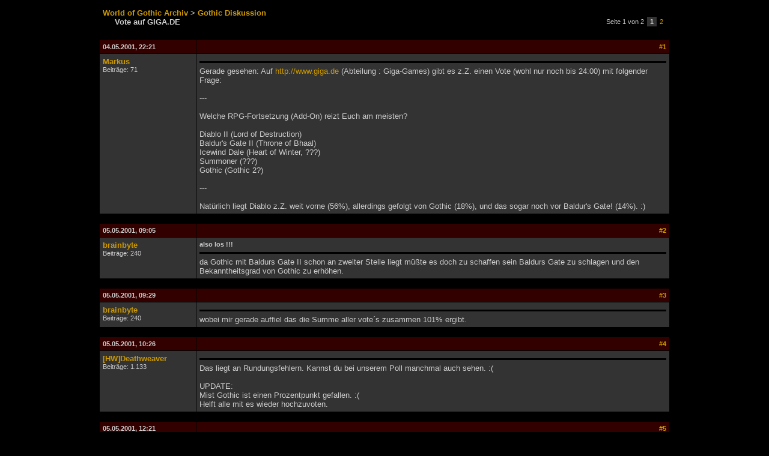

--- FILE ---
content_type: text/html
request_url: http://forenarchiv.worldofplayers.de/thread.php?id=62592&post=9742
body_size: 3974
content:

<!DOCTYPE HTML PUBLIC "-//W3C//DTD HTML 4.01 Transitional//EN" "http://www.w3.org/TR/html4/loose.dtd">
<html>
<head>
	<title>World of Gothic - Forenarchiv -  - Vote auf GIGA.DE</title>
	<meta http-equiv="Content-Type" content="text/html; charset=UTF-8" />
	<link rel="stylesheet" type="text/css" href="wog.css">
</head>
<body>
	<table border="0" cellpadding="5" cellspacing="1" width="950" align="center">
		<tr>
			<td style="padding-bottom:20px;">
				<a href=""><b>World of Gothic Archiv</b></a>
				<b>></b> <a href="forum.php?id=74"><b>Gothic Diskussion</b></a><br>
				<span style="padding-left:20px;"><b>Vote auf GIGA.DE</b></span>
			</td>
			<td align="right">
				<table border="0" cellpadding="2" cellspacing="0"><tr class="small"><td>Seite 1 von 2&nbsp;</td><td class="tdalt2" style="font-size:8pt;"><b>&nbsp;1&nbsp;</b></td><td><a href="thread.php?id=62592&page=2">&nbsp;2&nbsp;</a></td></tr></table>
			</td>
		</tr>
	</table>
	<table border="0" cellpadding="5" cellspacing="1" width="950" align="center">
		<tr>

		<tr>
			<td class="tdhead"><a name="9742"></a>04.05.2001, 22:21</td>
			<td class="tdhead" align="right"><a href="thread.php?id=62592&post=9742#9742">#1</a></td>
		</tr>
		<tr>
			<td class="tdalt2" valign="top" width="150">
				<a href="user.php?id=117"><b>Markus</b></a><br>
				<span class="small">Beitr&auml;ge: 71</span>
			</td>
			<td class="tdalt2" valign="top">
				<span class="small"><b> </b></span>
				<hr class="titletrenner">
				Gerade gesehen: Auf <a href="http://www.giga.de" target="_blank">http://www.giga.de</a> (Abteilung : Giga-Games) gibt es z.Z. einen Vote (wohl nur noch bis 24:00) mit folgender Frage:<br><br>---<br><br>Welche RPG-Fortsetzung (Add-On) reizt Euch am meisten?  <br><br>  Diablo II (Lord of Destruction)  <br>  Baldur's Gate II (Throne of Bhaal)  <br>  Icewind Dale (Heart of Winter, ???)  <br>  Summoner (???)  <br>  Gothic (Gothic 2?)  <br><br>---<br><br>Natürlich liegt Diablo z.Z. weit vorne (56%), allerdings gefolgt von Gothic (18%), und das sogar noch vor Baldur's Gate! (14%). :)
			</td>
		</tr>
		<tr>
			<td colspan="2" style="height:5px;"></td>
		</tr>
	
		<tr>
			<td class="tdhead"><a name="9743"></a>05.05.2001, 09:05</td>
			<td class="tdhead" align="right"><a href="thread.php?id=62592&post=9743#9743">#2</a></td>
		</tr>
		<tr>
			<td class="tdalt2" valign="top" width="150">
				<a href="user.php?id=451"><b>brainbyte</b></a><br>
				<span class="small">Beitr&auml;ge: 240</span>
			</td>
			<td class="tdalt2" valign="top">
				<span class="small"><b> also los !!!</b></span>
				<hr class="titletrenner">
				da Gothic mit Baldurs Gate II schon an zweiter Stelle liegt müßte es doch zu schaffen sein Baldurs Gate zu schlagen und den Bekanntheitsgrad von Gothic zu erhöhen.
			</td>
		</tr>
		<tr>
			<td colspan="2" style="height:5px;"></td>
		</tr>
	
		<tr>
			<td class="tdhead"><a name="9744"></a>05.05.2001, 09:29</td>
			<td class="tdhead" align="right"><a href="thread.php?id=62592&post=9744#9744">#3</a></td>
		</tr>
		<tr>
			<td class="tdalt2" valign="top" width="150">
				<a href="user.php?id=451"><b>brainbyte</b></a><br>
				<span class="small">Beitr&auml;ge: 240</span>
			</td>
			<td class="tdalt2" valign="top">
				<span class="small"><b> </b></span>
				<hr class="titletrenner">
				wobei mir gerade auffiel das die Summe aller vote´s zusammen 101% ergibt.
			</td>
		</tr>
		<tr>
			<td colspan="2" style="height:5px;"></td>
		</tr>
	
		<tr>
			<td class="tdhead"><a name="9745"></a>05.05.2001, 10:26</td>
			<td class="tdhead" align="right"><a href="thread.php?id=62592&post=9745#9745">#4</a></td>
		</tr>
		<tr>
			<td class="tdalt2" valign="top" width="150">
				<a href="user.php?id=1"><b>[HW]Deathweaver</b></a><br>
				<span class="small">Beitr&auml;ge: 1.133</span>
			</td>
			<td class="tdalt2" valign="top">
				<span class="small"><b> </b></span>
				<hr class="titletrenner">
				Das liegt an Rundungsfehlern. Kannst du bei unserem Poll manchmal auch sehen. :(<br><br>UPDATE:<br>Mist Gothic ist einen Prozentpunkt gefallen. :(<br>Helft alle mit es wieder hochzuvoten.
			</td>
		</tr>
		<tr>
			<td colspan="2" style="height:5px;"></td>
		</tr>
	
		<tr>
			<td class="tdhead"><a name="9746"></a>05.05.2001, 12:21</td>
			<td class="tdhead" align="right"><a href="thread.php?id=62592&post=9746#9746">#5</a></td>
		</tr>
		<tr>
			<td class="tdalt2" valign="top" width="150">
				<a href="user.php?id=363"><b>The Eldar</b></a><br>
				<span class="small">Beitr&auml;ge: 705</span>
			</td>
			<td class="tdalt2" valign="top">
				<span class="small"><b> </b></span>
				<hr class="titletrenner">
				Euer "Wie alt ist der durchschnittliche Gothic-Spieler?"-Poll war sowieso ein wenig seltsam...<br><br>Warum?<br><br>Die Intervalle haben sich ueberlappt ...jeder 20/30/etc.-jaehrige gehoerte eigentlich immer in zwei Gruppen...
			</td>
		</tr>
		<tr>
			<td colspan="2" style="height:5px;"></td>
		</tr>
	
		<tr>
			<td class="tdhead"><a name="9747"></a>05.05.2001, 13:09</td>
			<td class="tdhead" align="right"><a href="thread.php?id=62592&post=9747#9747">#6</a></td>
		</tr>
		<tr>
			<td class="tdalt2" valign="top" width="150">
				<a href="user.php?id=67"><b>hundder</b></a><br>
				<span class="small">Beitr&auml;ge: 2.020</span>
			</td>
			<td class="tdalt2" valign="top">
				<span class="small"><b> </b></span>
				<hr class="titletrenner">
				Hab graade mein vote abgegeben ,natürlich für Gothic und hier mal den aktuellen stand von 14:06:<br>1. DiabloII 57%<br>2.Gothic    17% knapp vor<br>3.Baldurs gate II 16%<br>und die anderen mit jeweils 5%
			</td>
		</tr>
		<tr>
			<td colspan="2" style="height:5px;"></td>
		</tr>
	
		<tr>
			<td class="tdhead"><a name="9748"></a>05.05.2001, 13:11</td>
			<td class="tdhead" align="right"><a href="thread.php?id=62592&post=9748#9748">#7</a></td>
		</tr>
		<tr>
			<td class="tdalt2" valign="top" width="150">
				<a href="user.php?id=363"><b>The Eldar</b></a><br>
				<span class="small">Beitr&auml;ge: 705</span>
			</td>
			<td class="tdalt2" valign="top">
				<span class="small"><b> </b></span>
				<hr class="titletrenner">
				jetzt sind's wieder 18% fuer Gothic...
			</td>
		</tr>
		<tr>
			<td colspan="2" style="height:5px;"></td>
		</tr>
	
		<tr>
			<td class="tdhead"><a name="9749"></a>05.05.2001, 19:23</td>
			<td class="tdhead" align="right"><a href="thread.php?id=62592&post=9749#9749">#8</a></td>
		</tr>
		<tr>
			<td class="tdalt2" valign="top" width="150">
				<a href="user.php?id=451"><b>brainbyte</b></a><br>
				<span class="small">Beitr&auml;ge: 240</span>
			</td>
			<td class="tdalt2" valign="top">
				<span class="small"><b> </b></span>
				<hr class="titletrenner">
				Gothic sind bereits 19% Diablo 2 kann wahrscheinlich nicht mehr geschlagen werden aber etwas mehr absetzen vor BG2 wäre auch nicht schlecht :D :D :D :D
			</td>
		</tr>
		<tr>
			<td colspan="2" style="height:5px;"></td>
		</tr>
	
		<tr>
			<td class="tdhead"><a name="9750"></a>06.05.2001, 07:00</td>
			<td class="tdhead" align="right"><a href="thread.php?id=62592&post=9750#9750">#9</a></td>
		</tr>
		<tr>
			<td class="tdalt2" valign="top" width="150">
				<a href="user.php?id=821"><b>Pennywie2212</b></a><br>
				<span class="small">Beitr&auml;ge: 17</span>
			</td>
			<td class="tdalt2" valign="top">
				<span class="small"><b> </b></span>
				<hr class="titletrenner">
				Vote is noch offen !<br>Gothic mit 21% auf zwei , BG mit 16% auf drei.<br>Hab natürlich auch für Gothic gevoted.
			</td>
		</tr>
		<tr>
			<td colspan="2" style="height:5px;"></td>
		</tr>
	
		<tr>
			<td class="tdhead"><a name="9751"></a>06.05.2001, 10:11</td>
			<td class="tdhead" align="right"><a href="thread.php?id=62592&post=9751#9751">#10</a></td>
		</tr>
		<tr>
			<td class="tdalt2" valign="top" width="150">
				<a href="user.php?id=734"><b>SirHenry</b></a><br>
				<span class="small">Beitr&auml;ge: 231</span>
			</td>
			<td class="tdalt2" valign="top">
				<span class="small"><b> Go Gothic Go !!!!!!!!</b></span>
				<hr class="titletrenner">
				Hiermit rufe ich nochmals ALLE auf für <br><br>Gotic zu stimmen !!!!<br><br>bei:    <br><br><a href="http://www1.giga.de/gigagames/index_gigagames/" target="_blank">http://www1.giga.de/gigagames/index_gigagames/</a><br><br>für Gothic VOTEN !!!!!!<br>Aktueller Stand:<br>11:00<br><br>Diablo2        55<br>Gothic         22<br>BaldursGate2   15<br>Summoner        4<br>IceWidDale      4<br>
			</td>
		</tr>
		<tr>
			<td colspan="2" style="height:5px;"></td>
		</tr>
	
		<tr>
			<td class="tdhead"><a name="9752"></a>06.05.2001, 10:39</td>
			<td class="tdhead" align="right"><a href="thread.php?id=62592&post=9752#9752">#11</a></td>
		</tr>
		<tr>
			<td class="tdalt2" valign="top" width="150">
				<a href="user.php?id=218"><b>doublefrag</b></a><br>
				<span class="small">Beitr&auml;ge: 262</span>
			</td>
			<td class="tdalt2" valign="top">
				<span class="small"><b> </b></span>
				<hr class="titletrenner">
				gothic liegt momentan mit 22% nach diablo2 mit 55% auf platz 2... ;)<br><br>(war wohl einer ne sekunde schneller)<br>[Editiert von: doublefrag am 06-05-2001 11:42]
			</td>
		</tr>
		<tr>
			<td colspan="2" style="height:5px;"></td>
		</tr>
	
		<tr>
			<td class="tdhead"><a name="9753"></a>06.05.2001, 11:15</td>
			<td class="tdhead" align="right"><a href="thread.php?id=62592&post=9753#9753">#12</a></td>
		</tr>
		<tr>
			<td class="tdalt2" valign="top" width="150">
				<a href="user.php?id=451"><b>brainbyte</b></a><br>
				<span class="small">Beitr&auml;ge: 240</span>
			</td>
			<td class="tdalt2" valign="top">
				<span class="small"><b> Jede Stimme zählt !</b></span>
				<hr class="titletrenner">
				Da ich nicht weiß wieviele Stimmen gesammt abgegeben wurden und ich glaube das für gothic noch etwas potential ist schieb ich den beitrag nochmal nach oben.<br><br>Da muß doch noch mehr drin sein.
			</td>
		</tr>
		<tr>
			<td colspan="2" style="height:5px;"></td>
		</tr>
	
		<tr>
			<td class="tdhead"><a name="9754"></a>06.05.2001, 11:17</td>
			<td class="tdhead" align="right"><a href="thread.php?id=62592&post=9754#9754">#13</a></td>
		</tr>
		<tr>
			<td class="tdalt2" valign="top" width="150">
				<a href="user.php?id=40"><b>Blasius</b></a><br>
				<span class="small">Beitr&auml;ge: 92</span>
			</td>
			<td class="tdalt2" valign="top">
				<span class="small"><b> </b></span>
				<hr class="titletrenner">
				Sieht immer noch gut aus... Prozentzahlen sind unverändert ! (Stand: 12:18 Uhr)
			</td>
		</tr>
		<tr>
			<td colspan="2" style="height:5px;"></td>
		</tr>
	
		<tr>
			<td class="tdhead"><a name="9755"></a>06.05.2001, 13:32</td>
			<td class="tdhead" align="right"><a href="thread.php?id=62592&post=9755#9755">#14</a></td>
		</tr>
		<tr>
			<td class="tdalt2" valign="top" width="150">
				<a href="user.php?id=451"><b>brainbyte</b></a><br>
				<span class="small">Beitr&auml;ge: 240</span>
			</td>
			<td class="tdalt2" valign="top">
				<span class="small"><b> *schieb*</b></span>
				<hr class="titletrenner">
				solang der vote noch läuft<br>@dreathweaver kannst du im Tips&Tricks Forum nicht noch einen setzen ? auch wenn´s nicht ganz zum Thema dort gehöhrt
			</td>
		</tr>
		<tr>
			<td colspan="2" style="height:5px;"></td>
		</tr>
	
		<tr>
			<td class="tdhead"><a name="9756"></a>06.05.2001, 14:51</td>
			<td class="tdhead" align="right"><a href="thread.php?id=62592&post=9756#9756">#15</a></td>
		</tr>
		<tr>
			<td class="tdalt2" valign="top" width="150">
				<a href="user.php?id=67"><b>hundder</b></a><br>
				<span class="small">Beitr&auml;ge: 2.020</span>
			</td>
			<td class="tdalt2" valign="top">
				<span class="small"><b> </b></span>
				<hr class="titletrenner">
				Hab gerad wieder gevotet und <br>keine veränderung
			</td>
		</tr>
		<tr>
			<td colspan="2" style="height:5px;"></td>
		</tr>
	
		<tr>
			<td class="tdhead"><a name="9757"></a>06.05.2001, 15:23</td>
			<td class="tdhead" align="right"><a href="thread.php?id=62592&post=9757#9757">#16</a></td>
		</tr>
		<tr>
			<td class="tdalt2" valign="top" width="150">
				<a href="user.php?id=363"><b>The Eldar</b></a><br>
				<span class="small">Beitr&auml;ge: 705</span>
			</td>
			<td class="tdalt2" valign="top">
				<span class="small"><b> </b></span>
				<hr class="titletrenner">
				Was meinst du mit "wieder gevotet"? ...
			</td>
		</tr>
		<tr>
			<td colspan="2" style="height:5px;"></td>
		</tr>
	
		<tr>
			<td class="tdhead"><a name="9758"></a>06.05.2001, 18:49</td>
			<td class="tdhead" align="right"><a href="thread.php?id=62592&post=9758#9758">#17</a></td>
		</tr>
		<tr>
			<td class="tdalt2" valign="top" width="150">
				<a href="user.php?id=451"><b>brainbyte</b></a><br>
				<span class="small">Beitr&auml;ge: 240</span>
			</td>
			<td class="tdalt2" valign="top">
				<span class="small"><b> </b></span>
				<hr class="titletrenner">
				Hat man als gespaltene Persönlichkeit nich mindestens 3 Stimmen ?
			</td>
		</tr>
		<tr>
			<td colspan="2" style="height:5px;"></td>
		</tr>
	
		<tr>
			<td class="tdhead"><a name="9759"></a>06.05.2001, 20:35</td>
			<td class="tdhead" align="right"><a href="thread.php?id=62592&post=9759#9759">#18</a></td>
		</tr>
		<tr>
			<td class="tdalt2" valign="top" width="150">
				<a href="user.php?id=22"><b>Don-Esteban</b></a><br>
				<span class="small">Beitr&auml;ge: 9.734</span>
			</td>
			<td class="tdalt2" valign="top">
				<span class="small"><b> </b></span>
				<hr class="titletrenner">
				Also ich hab für alle meine Freunde gevotet. Die sind bestimmt froh, daß ich ihnen die Arbeit abgenommen habe.<br>Und jetzt vote ich grade für die Leute im Spiel. Die freuen sich sicher auch darüber, besonders MUD!
			</td>
		</tr>
		<tr>
			<td colspan="2" style="height:5px;"></td>
		</tr>
	
		<tr>
			<td class="tdhead"><a name="9760"></a>06.05.2001, 20:44</td>
			<td class="tdhead" align="right"><a href="thread.php?id=62592&post=9760#9760">#19</a></td>
		</tr>
		<tr>
			<td class="tdalt2" valign="top" width="150">
				<a href="user.php?id=218"><b>doublefrag</b></a><br>
				<span class="small">Beitr&auml;ge: 262</span>
			</td>
			<td class="tdalt2" valign="top">
				<span class="small"><b> </b></span>
				<hr class="titletrenner">
				@brainbyte<br>ich nehme an, es richtet sich nach den ip-adessen. <br>wenn du unter der selben noch einen vote abeben willst, sagt er dir, du hättest schon...<br>also wähle dich neu ein, du bekommst ne andere ip und kannst nochmal deine stimme abgeben. umständlich, aber es funzt... ;)
			</td>
		</tr>
		<tr>
			<td colspan="2" style="height:5px;"></td>
		</tr>
	
		<tr>
			<td class="tdhead"><a name="9761"></a>06.05.2001, 20:46</td>
			<td class="tdhead" align="right"><a href="thread.php?id=62592&post=9761#9761">#20</a></td>
		</tr>
		<tr>
			<td class="tdalt2" valign="top" width="150">
				<a href="user.php?id=22"><b>Don-Esteban</b></a><br>
				<span class="small">Beitr&auml;ge: 9.734</span>
			</td>
			<td class="tdalt2" valign="top">
				<span class="small"><b> </b></span>
				<hr class="titletrenner">
				Korrekt!<br>Bei jeder neuen Einwahl gehts erstmal ab auf giga.de...
			</td>
		</tr>
		<tr>
			<td colspan="2" style="height:5px;"></td>
		</tr>
	
		<tr>
			<td class="tdhead"><a name="9762"></a>06.05.2001, 22:19</td>
			<td class="tdhead" align="right"><a href="thread.php?id=62592&post=9762#9762">#21</a></td>
		</tr>
		<tr>
			<td class="tdalt2" valign="top" width="150">
				<a href="user.php?id=363"><b>The Eldar</b></a><br>
				<span class="small">Beitr&auml;ge: 705</span>
			</td>
			<td class="tdalt2" valign="top">
				<span class="small"><b> </b></span>
				<hr class="titletrenner">
				Wo ist dann da der Sinn der Vote geblieben?
			</td>
		</tr>
		<tr>
			<td colspan="2" style="height:5px;"></td>
		</tr>
	
		<tr>
			<td class="tdhead"><a name="9763"></a>06.05.2001, 22:29</td>
			<td class="tdhead" align="right"><a href="thread.php?id=62592&post=9763#9763">#22</a></td>
		</tr>
		<tr>
			<td class="tdalt2" valign="top" width="150">
				<a href="user.php?id=22"><b>Don-Esteban</b></a><br>
				<span class="small">Beitr&auml;ge: 9.734</span>
			</td>
			<td class="tdalt2" valign="top">
				<span class="small"><b> </b></span>
				<hr class="titletrenner">
				Oh Gott, Eldar, bist du echt so naiv, zu glauben, so ein Vote im Netz wäre kein Fake?<br><br>Oh ja, dieser ist bestimmt echt. Ich Böser habe all die anderen ehrlichen Voter verarscht, indem ich mehr als einmal abgestimmt habe. Ich werde in mich gehen *lol*<br>Du kannst dir sogar Tools holen, die für dich abstimmen, mußt nur eingeben, wie oft... oder du programmierst dir selbst sowas, ich kann das ja nich, hab leider keine Ahnung von Programming.(Bin an solchen Tools auch eher weniger interessiert)
			</td>
		</tr>
		<tr>
			<td colspan="2" style="height:5px;"></td>
		</tr>
	
		<tr>
			<td class="tdhead"><a name="9764"></a>07.05.2001, 09:06</td>
			<td class="tdhead" align="right"><a href="thread.php?id=62592&post=9764#9764">#23</a></td>
		</tr>
		<tr>
			<td class="tdalt2" valign="top" width="150">
				<a href="user.php?id=451"><b>brainbyte</b></a><br>
				<span class="small">Beitr&auml;ge: 240</span>
			</td>
			<td class="tdalt2" valign="top">
				<span class="small"><b> </b></span>
				<hr class="titletrenner">
				@Eldar <br>ich will eigentlich nicht immer neu voten sondern mir nur die Ergebnisse angucken, da das aber leider nicht anders geht vote ich wie die anderen auch für meine Freunde meine Familie, meinen toten Mud Gorn Milton Gomez und die anderen mit :D
			</td>
		</tr>
		<tr>
			<td colspan="2" style="height:5px;"></td>
		</tr>
	
		<tr>
			<td class="tdhead"><a name="9765"></a>07.05.2001, 11:31</td>
			<td class="tdhead" align="right"><a href="thread.php?id=62592&post=9765#9765">#24</a></td>
		</tr>
		<tr>
			<td class="tdalt2" valign="top" width="150">
				<a href="user.php?id=949"><b>svk</b></a><br>
				<span class="small">Beitr&auml;ge: 10</span>
			</td>
			<td class="tdalt2" valign="top">
				<span class="small"><b> aufi</b></span>
				<hr class="titletrenner">
				hab grad<br>gothic 22<br>diablo 55<br>bg     15<br><br>noch ist zeit!!!
			</td>
		</tr>
		<tr>
			<td colspan="2" style="height:5px;"></td>
		</tr>
	
		<tr>
			<td class="tdhead"><a name="9766"></a>07.05.2001, 14:23</td>
			<td class="tdhead" align="right"><a href="thread.php?id=62592&post=9766#9766">#25</a></td>
		</tr>
		<tr>
			<td class="tdalt2" valign="top" width="150">
				<a href="user.php?id=67"><b>hundder</b></a><br>
				<span class="small">Beitr&auml;ge: 2.020</span>
			</td>
			<td class="tdalt2" valign="top">
				<span class="small"><b> </b></span>
				<hr class="titletrenner">
				<blockquote><span class="small"><b>quote:</b></span><hr><i>Zitat von The Eldar </i><br><b>Was meinst du mit "wieder gevotet"? ... </b><hr></blockquote><br><br>kein eglish gehabt oder ist meins so schlecht :D<br><br>wie wärs mit gewählt, gestimmt , ausgewählt, abgestimmt, stimme abgegeben ... spätestens jetzt dürfts kalr sein(trotz meines schlechten engish)
			</td>
		</tr>
		<tr>
			<td colspan="2" style="height:5px;"></td>
		</tr>
	
		<tr>
			<td colspan="2" align="right"><table border="0" cellpadding="2" cellspacing="0"><tr class="small"><td>Seite 1 von 2&nbsp;</td><td class="tdalt2" style="font-size:8pt;"><b>&nbsp;1&nbsp;</b></td><td><a href="thread.php?id=62592&page=2">&nbsp;2&nbsp;</a></td></tr></table></td>
		</tr>
	</table>
</body>
</html>
